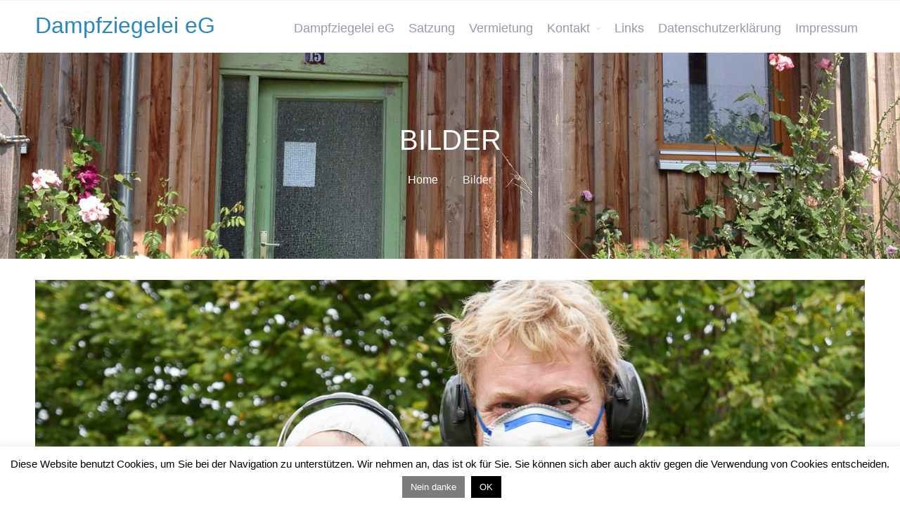

--- FILE ---
content_type: text/css
request_url: https://dampfziegelei-wik.de/wp-content/uploads/omgf/cpotheme-font-source-sans-pro/cpotheme-font-source-sans-pro.css?ver=1666379986
body_size: 791
content:
/**
 * Auto Generated by OMGF
 * @author: Daan van den Bergh
 * @url: https://daan.dev
 */

@font-face {
    font-family: 'Source Sans Pro';
    font-style: normal;
    font-weight: 400;
    font-display: swap;
    src:     url('http://dampfziegelei-wik.de/wp-content/uploads/omgf/cpotheme-font-source-sans-pro/source-sans-pro-normal-latin-ext-400.woff2') format('woff2');
    unicode-range: U+0100-024F, U+0259, U+1E00-1EFF, U+2020, U+20A0-20AB, U+20AD-20CF, U+2113, U+2C60-2C7F, U+A720-A7FF;
}
@font-face {
    font-family: 'Source Sans Pro';
    font-style: normal;
    font-weight: 400;
    font-display: swap;
    src:     url('http://dampfziegelei-wik.de/wp-content/uploads/omgf/cpotheme-font-source-sans-pro/source-sans-pro-normal-latin-400.woff2') format('woff2');
    unicode-range: U+0000-00FF, U+0131, U+0152-0153, U+02BB-02BC, U+02C6, U+02DA, U+02DC, U+2000-206F, U+2074, U+20AC, U+2122, U+2191, U+2193, U+2212, U+2215, U+FEFF, U+FFFD;
}
